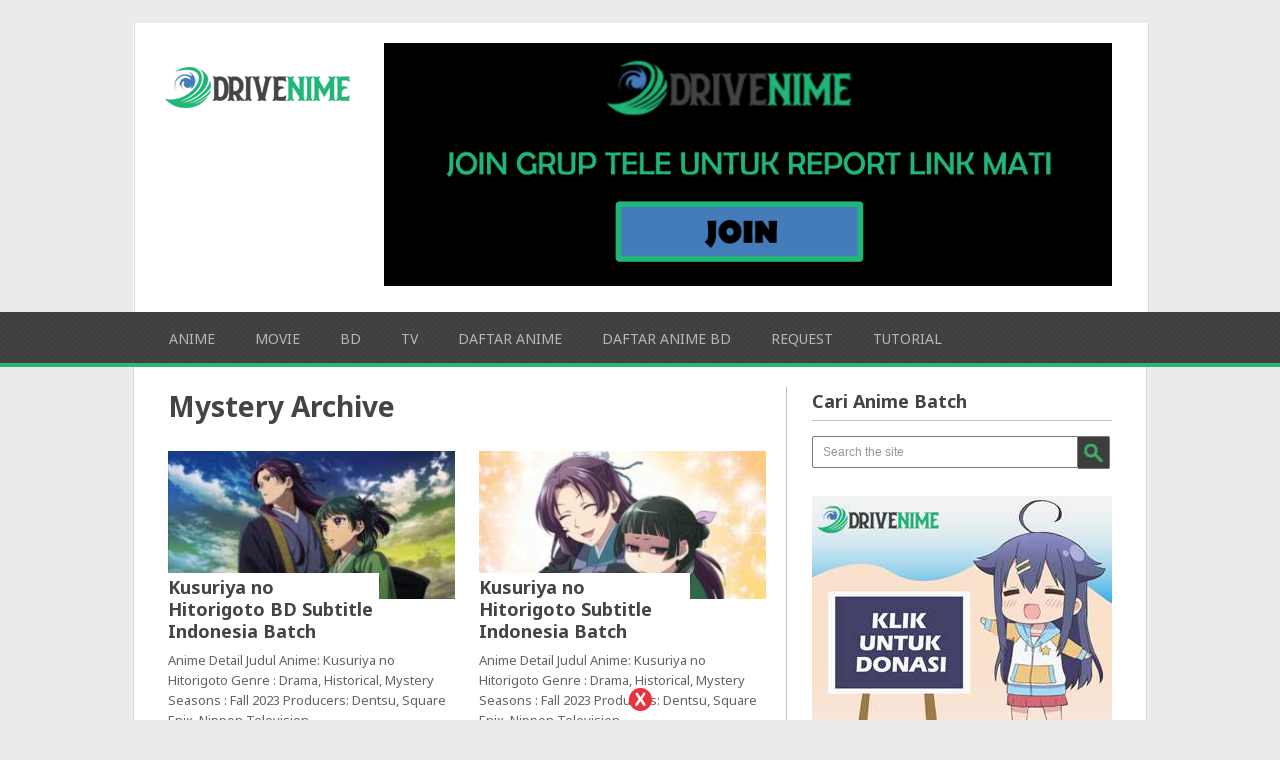

--- FILE ---
content_type: text/css
request_url: https://drivenime.com/wp-content/cache/min/1/wp-content/themes/playbook/style.css?ver=1768667640
body_size: 6228
content:
html,body,div,span,applet,object,iframe,h1,h2,h3,h4,h5,h6,p,blockquote,pre,a,abbr,acronym,address,big,cite,code,del,dfn,em,img,ins,kbd,q,s,samp,small,strike,strong,sub,sup,tt,var,b,u,i,center,dl,dt,dd,ol,ul,li,fieldset,form,label,legend,table,caption,tbody,tfoot,thead,tr,th,td,article,aside,canvas,details,embed,figure,figcaption,footer,header,hgroup,menu,nav,output,ruby,section,summary,time,mark,audio,video{margin:0;padding:0;border:0;font-size:100%;font:inherit;vertical-align:baseline}html{overflow-x:hidden;-webkit-font-smoothing:antialiased}article,aside,details,figcaption,figure,footer,header,hgroup,menu,nav,section{display:block}ol,ul{list-style:none}blockquote,q{quotes:none}blockquote:before,blockquote:after,q:before,q:after{content:'';content:none}table{border-collapse:collapse;border-spacing:0}button,input,select,textarea{margin:0}:focus{outline:0}a:link{-webkit-tap-highlight-color:#FF5E99}img,video,object,embed{max-width:100%;height:auto!important}iframe{max-width:100%}blockquote{font-style:italic;font-weight:400;font-family:Georgia,Serif;font-size:15px;padding:0 10px 20px 27px;position:relative;margin-top:25px}blockquote:after{position:absolute;content:'"';font-size:40px;color:#D0D9E0;width:50px;top:-5px;left:0;font-family:arial}blockquote p{margin-bottom:10px}strong,b{font-weight:700}em,i,cite{font-style:italic;font-family:georgia}small{font-size:100%}figure{margin:10px 0}code,pre{font-family:monospace,consolas,sans-serif;font-weight:400;font-style:normal}pre{margin:5px 0 20px 0;line-height:1.3em;padding:8px 10px;overflow:auto}code{padding:0 8px;line-height:1.5}mark{padding:1px 6px;margin:0 2px;color:#000;background:gold}address{margin:10px 0}#page .wp-caption img{border:0 none;height:auto;margin:0;max-width:100%;padding:0;width:auto}.alignnone{margin:0 20px 20px 0}.alignright{float:right;margin:0 0 20px 10px}.alignleft{float:left;clear:left;margin:0 10px 20px 0}a img.alignright{float:right;margin:5px 0 20px 20px}a img.alignnone{margin:5px 20px 20px 0}a img.alignleft{float:left;margin:5px 20px 20px 0}a img.aligncenter{display:block;margin-left:auto;margin-right:auto}.wp-caption{background:#fff;border:1px solid #f0f0f0;max-width:96%;padding:5px 3px 10px;text-align:center}.wp-caption.alignnone{margin:0;margin-bottom:15px;max-width:100%}.wp-caption.alignleft{margin:5px 20px 20px 0}.wp-caption.alignright{margin:5px 0 20px 20px}.wp-caption img{border:0 none;height:auto;margin:0;max-width:98.5%;padding:0;width:auto}.wp-caption p.wp-caption-text{line-height:17px;margin:0;padding:0 4px 0}.screen-reader-text{clip:rect(1px,1px,1px,1px);position:absolute!important;height:1px;width:1px;overflow:hidden}.screen-reader-text:focus{background-color:#f1f1f1;border-radius:3px;box-shadow:0 0 2px 2px rgba(0,0,0,.6);clip:auto!important;color:#21759b;display:block;font-size:14px;font-size:.875rem;font-weight:700;height:auto;left:5px;line-height:normal;padding:15px 23px 14px;text-decoration:none;top:5px;width:auto;z-index:100000}body{font:14px/23px Noto Sans,sans-serif;color:#646464;background-color:#fff}::-moz-selection{background:#222;color:#fff;text-shadow:none}::selection{background:#222;color:#fff;text-shadow:none}#page,.container{position:relative;margin-right:auto;margin-left:auto;overflow:hidden}h1,h2,h3,h4,h5,h6{font-weight:700;margin-bottom:12px;color:#444}h1{font-size:28px;line-height:1.4}h2{font-size:24px;line-height:1.4}h3{font-size:22px;line-height:1.4}h4{font-size:20px;line-height:1.4}h5{font-size:18px;line-height:1.4}h6{font-size:16px;line-height:1.4}.sub-title{font-size:12px}p{margin-bottom:20px}a{text-decoration:none;color:#2DB2EB;transition:background-color,color 0.2s linear}a:hover{color:#FF6C00}a:link,a:visited,a:active{text-decoration:none}.main-container{width:1014px;margin:0 auto;max-width:100%;background:#FFF}#page,.container{max-width:1013px;min-width:240px;overflow:visible}#page{min-height:100px;float:none;clear:both;overflow:hidden;padding:20px 3.4%;border-left:1px solid #d9d9d9;border-right:1px solid #d9d9d9}body>header{float:left;width:100%;position:relative}.main-header{position:relative;float:left;width:100%;z-index:99}#header{position:relative;width:100%;float:left;margin:0;padding:0;border-left:1px solid #D9D9D9;border-right:1px solid #D9D9D9;padding:20px 0;background:#fff}#header h1,#header h2{font-size:38px;float:left;display:inline-block;line-height:1;margin:0 0 0 30px}#logo a{color:#666}.widget-header{float:right;max-width:76%;margin:0 3.5% 0 0}.secondary-navigation .children li .sf-sub-indicator{display:none}.secondary-navigation{display:block;float:left;width:100%;background:url(../../../../../../themes/playbook/images/bg1.jpg) 0 0 repeat}.secondary-navigation a{font-size:14px;line-height:30px;color:#b8b8b8;text-align:left;text-decoration:none;margin:0 30px 0 10px;text-transform:uppercase}.secondary-navigation a .sub{font-size:11px;font-weight:400;color:#9B9B9B}.sf-js-enabled li a.sf-with-ul{padding-right:0}.sf-js-enabled li ul.sf-with-ul{padding-right:20px}#navigation .sf-sub-indicator{display:block;width:11px;overflow:hidden;position:absolute;right:16px;top:-1px}#navigation ul ul .sf-sub-indicator{top:8px}#navigation{margin:0 auto;font-size:13px;width:96%;max-width:942px}#navigation select{display:none}#navigation ul{margin:0 auto}#navigation .menu{width:100%;float:left;margin:12px 0 9px}#navigation ul li{float:left;position:relative}#navigation ul li:first-child a{margin-left:0}#navigation ul .header-search{float:right}#navigation>ul>li:last-child{border-right:none}#search-image{width:32px;height:29px;background:url(../../../../../../themes/playbook/images/search2.png) center center;cursor:pointer;text-indent:-999px;-webkit-border-top-right-radius:2px;-webkit-border-bottom-right-radius:2px;-moz-border-radius-topright:2px;-moz-border-radius-bottomright:2px;border-top-right-radius:2px;border-bottom-right-radius:2px;border:1px solid #777!important;border-left:none!important}#navigation ul li a,#navigation ul li a:link,#navigation ul li a:visited{overflow:hidden;display:block}#navigation>ul>.current a{background:transparent;color:#5a5a5a!important}#navigation ul li li{background:#3D3D3D;border:1px solid #777;border-bottom:0}#navigation ul ul{position:absolute;width:190px;padding:20px 0 0 0;padding-top:7px;z-index:400;font-size:12px;color:#798189;border-bottom:1px solid #eee}#navigation ul ul li{padding:0}#navigation ul ul a,#navigation ul ul a:link,#navigation ul ul a:visited{padding:9px 20px;position:relative;width:150px;border-left:0;background:transparent;border-right:0;border-radius:0;border-bottom:1px solid rgba(255,255,255,.05);margin:0;line-height:20px}#navigation ul ul li:last-child a{border-bottom:none}#navigation ul ul{opacity:0;left:-999em}#navigation ul li:hover ul{left:auto;opacity:1}#navigation ul ul ul{top:-8px}#navigation li:hover ul ul,#navigation li:hover ul ul ul,#navigation li:hover ul ul ul ul{left:-999em;opacity:0}#navigation li:hover ul,#navigation li li:hover ul,#navigation li li li:hover ul,#navigation li li li li:hover ul{opacity:1;left:190px}.article{width:63.5%;float:left;padding:0;border-right:1px solid #C2C2C2;padding-right:2%}.single .article #content_box .post,.single .article #content_box #comments,.single .article #content_box #commentsAdd{max-width:589px}#content_box{float:left;width:100%}#content{overflow:hidden}.post{float:left;width:100%}.single_post{width:100%;border-bottom:1px solid #C2C2C2}.single_page{background-color:#fff;padding-top:0}.post-content{display:block;clear:both;font-size:14px;margin-bottom:10px}.home .post-content,.archive .post-content{font-size:13px;line-height:20px}.post-single-content{font-size:14px;line-height:22px}.readMore{float:right;color:#7B7A79}.readMore a{color:#c1bbb6}.ss-full-width{margin-bottom:30px;overflow:hidden;padding-top:0}.ss-full-width #content_box{padding-right:0;padding-left:0}.post.excerpt{margin-bottom:30px;overflow:hidden;margin-right:3.8%;width:48%;min-height:344px}.post.excerpt header{margin-bottom:3px}.post.excerpt header .title{max-width:206px;margin-top:-26px;background:#fff;padding-right:5px;padding-top:3px}.post.excerpt header .title a{line-height:1}.wp-post-image{float:left}.featured-thumbnail{float:left;max-width:100%}#featured-thumbnail{float:left;max-width:287px}.featured-thumbnail img{margin-bottom:0;width:100%}.title{margin-bottom:5px;font-size:18px;line-height:22px;clear:both}.single-title{float:left;padding:0 0 0 0;font-size:22px;font-weight:700;margin-bottom:10px}.title a{color:#444}.page h1.title{margin-bottom:0;padding-top:0;font-size:22px}.post-info{display:block;font-size:13px;float:left;clear:both;width:100%}.single_post .post-info{border-top:1px solid #C2C2C2;border-bottom:1px solid #C2C2C2;line-height:28px;padding-top:2px;padding-bottom:2px}.single_post .theauthor a{text-transform:capitalize}.single_post .thecategory{float:right;margin-right:14px}.single_post .thecomment{display:inline-block;position:relative;width:29px;height:18px;line-height:18px;padding:0;background:#8f8f8f;border:#7F7F7F solid 0;border-radius:0;color:#fff;text-align:center;float:right;margin-top:8px}.single_post .thecomment:after{content:"";position:absolute;top:-9px;left:4.3100000000000005px;border-style:solid;border-width:0 0 9px 10px;border-color:#8f8f8f transparent;display:block;width:0;z-index:1}.excerpt .post-info{position:relative}.post-info-inner{float:left;width:81%;max-width:212px;border-bottom:1px solid #b9b9b9}.excerpt .post-info .thecomment{float:right;margin-top:6px}.theauthor,.thetime{font-size:12px}.excerpt .thecomment a{display:inline-block;position:relative;width:29px;height:18px;line-height:18px;padding:0;background:#8f8f8f;border:#7F7F7F solid 0;border-radius:0;color:#fff;text-align:center}.excerpt .thecomment a:after{content:"";position:absolute;top:-9px;left:4.3100000000000005px;border-style:solid;border-width:0 0 9px 10px;border-color:#8f8f8f transparent;display:block;width:0;z-index:1}.home article header,.archive article header{margin-bottom:10px}article header{margin-bottom:15px;float:left;width:100%}.thecomment a{color:#FFFFFF!important}.article img.left,.article img.alignleft,.wp-caption.alignleft{margin:.3em 1.571em .5em 0;display:block;float:left}.article img.right,.article img.alignright,.wp-caption.alignright{margin:.3em 0 .5em 1.571em;display:block;float:right}.article img.center,.article img.aligncenter,.wp-caption.aligncenter{margin:.3em auto .5em auto;display:block}.article img.aligncenter,.article img.alignnone{margin-top:1em;margin-bottom:1em;display:block;clear:both}.article ul{margin:1.5em 0 1.571em 1.9em;list-style-type:circle}.article ol{margin:1.5em 0 1.571em 1.9em;list-style-type:decimal}#tabber{display:block;height:auto;margin:0 0 25px 0;overflow:hidden}#tabber .inside{padding:0 15px 25px 15px;margin-top:-1px;border:1px solid #C2C2C2}#tabber ul.tabs{overflow:hidden;height:40px;text-align:center}#tabber ul.tabs li{background:none;float:left;display:inline;font-size:14px;font-weight:700;cursor:pointer;border-bottom:none;width:50%;text-align:center}#tabber ul.tabs li a{color:#999;display:block;float:left;margin:0;text-align:center;padding:10px 0;line-height:1.4;width:100%;transition:all 0.25s linear}#tabber ul.tabs li a.selected{background:url(../../../../../../themes/playbook/images/bg1.jpg) 0 0 repeat;margin:0;color:#fff;text-decoration:none;line-height:1.4;text-align:center}#tabber ul.tabs li.tab-recent-posts a{margin:0;border-left:0;text-align:center}#tabber ul.tabs li a:hover{text-decoration:none}#tabber .inside li{list-style:none;padding:15px 0 0 0}#tabber .inside li div.info{display:table;top:0px!important;margin:0px!important;padding:0px!important}#tabber .inside li div.info .entry-title{margin-bottom:0;font-weight:700;font-size:14px;line-height:1.2}#tabber .inside li .meta{display:block;font-size:13px;color:#999}#tabber .tab-thumb{border:1px solid #f0f0f0;padding:4px;background:#fff;float:left;display:inline;margin:0 12px 0 0}.post-number{position:relative;width:22px;height:22px;text-align:center;line-height:23px;font-weight:700;color:#fff;bottom:22px;background:#2DB2EB}#tabber .inside .tabsSep{margin-top:7px;width:100%;height:1px;background-color:#e8e5de;clear:both;float:left}.tweets li{margin-bottom:15px!important}.twitter-follow{background:url(../../../../../../themes/playbook/images/small_twitter.png) no-repeat center left;padding:5px 0 5px 20px;float:right}input,textarea,select{padding:8px 12px;font-size:12px;color:#999}textarea{overflow:auto;resize:vertical}select{padding:12px 20px}::-webkit-input-placeholder{color:#585F65}::-moz-input-placeholder{color:#585F65}::-ie-input-placeholder{color:#585F65}::-o-input-placeholder{color:#585F65}::input-placeholder{color:#585F65}table{width:100%;text-align:left;margin-bottom:25px;border:2px solid #F1F4F6}thead{background:#F7F8F9;font-size:14px;color:#585F65}table th,table td{padding:7px 15px;text-align:left}thead th{padding:14px}tbody th{font-weight:400;border-bottom:1px solid #F5F7F9}table.wp-block-table{border:0;overflow-x:auto;display:block;margin-bottom:1.5em}table.wp-block-table th,table.wp-block-table td{border:2px solid #d8d8d8}.wp-block-table tbody{width:100%;min-width:240px}.wp-block-cover-image.aligncenter{display:flex!important;margin:0 0 1.5em}.wp-block-cover-image.alignleft{margin-right:20px}.wp-block-cover-image.alignright{margin-left:20px}.wp-block-columns{clear:both}.wp-block-image img{height:auto}body .wp-block-pullquote{width:100%;margin:0;padding:3em 25px;box-sizing:border-box}body .wp-block-pullquote.alignleft{margin-right:0;text-align:left;max-width:100%}body .wp-block-pullquote.alignright{margin-left:0;max-width:100%;text-align:right}body .wp-block-pullquote>p{font-size:20px}.wp-block-gallery .blocks-gallery-image figcaption,.wp-block-gallery .blocks-gallery-item figcaption{box-sizing:border-box}.wp-block-gallery.aligncenter{display:flex;margin:0 -8px 1.5em}.wp-block-gallery.alignleft{margin:0 20px 1.5em -8px}.wp-block-gallery.alignright{margin:0 -8px 1.5em 20px}.wp-block-image.is-resized{width:-webkit-fit-content;width:-moz-fit-content;width:fit-content}.wp-block-image.is-resized img{max-width:100%}.ss-full-width .wp-block-image.is-resized{width:-webkit-min-content;width:-moz-min-content;width:min-content;display:-ms-inline-grid;-ms-grid-columns:min-content}.ss-full-width .wp-block-image.is-resized img{max-width:none}.wp-block-button{margin-bottom:1.5em!important}.wp-block-button.alignleft{margin:0 15px 0 0}.wp-block-button.alignright{margin:0 0 0 15px}.wp-block-button.aligncenter{margin:0}.wp-block-latest-comments.aligncenter{text-align:center}.wp-block-latest-comments.aligncenter .wp-block-latest-comments__comment-excerpt,.wp-block-latest-comments.aligncenter .wp-block-latest-comments__comment-meta{margin-left:0!important}.wp-block-latest-comments.aligncenter .wp-block-latest-comments .avatar,.wp-block-latest-comments.aligncenter .wp-block-latest-comments__comment-avatar{float:none;margin-right:0;display:inline-block}body .wp-block-latest-comments__comment-excerpt p,body .has-avatars .wp-block-latest-comments__comment .wp-block-latest-comments__comment-excerpt,body .has-avatars .wp-block-latest-comments__comment .wp-block-latest-comments__comment-meta,body .wp-block-latest-comments__comment-date{font-size:14px}.wp-block-latest-comments__comment-date{color:inherit;padding-top:10px}.wp-block-archives.alignleft{margin-right:20px}.wp-block-archives.alignright{margin-left:2.5em}.wp-block-latest-posts{clear:both}.wp-block-image figcaption{clear:both}.wp-block-archives,.wp-block-categories{margin:1.5em 0 1.571em 2.5em}.wp-block-categories.alignleft,.wp-block-archives.alignleft{margin-right:2em}.wp-block-categories li,.wp-block-archives li{margin-bottom:5px}hr{border:none;border-bottom:1px solid rgba(0,0,0,.1);width:300px;margin:35px auto;clear:both;position:relative}#searchform{padding:0;float:left;clear:both;width:100%}nav #searchform{float:right}nav #searchform fieldset{padding:0;border:0}#searchform fieldset{float:left}.sbutton{padding:10px 0 10px 0;width:29.2%;cursor:pointer;background-color:#FF6C00;text-align:center;padding-top:10px;color:#fff;transition:all 0.25s linear}.sbutton:hover{background:#222}.main-header #s{width:150px}#s{width:70%;background-color:#3D3D3D;border:1px solid #777!important;float:left;padding:6px 0;text-indent:10px;border-right:0;-webkit-border-top-left-radius:2px;-webkit-border-bottom-left-radius:2px;-moz-border-radius-topleft:2px;-moz-border-radius-bottomleft:2px;border-top-left-radius:2px;border-bottom-left-radius:2px}#search-image{padding:9px 0}.footer-widgets fieldset,#sidebars fieldset{width:100%}.read-more{margin:0 0 0 10px;line-height:1.4em;background:none;padding:0;font-size:16px}.topad{margin-bottom:10px;clear:both}.bottomad{float:left;clear:both}#sidebars p{line-height:20px}.sidebar.c-4-12{float:right;width:31.8%;font-size:13px;line-height:20px;max-width:300px}.sidebar.c-4-12 a{color:#646464}.widget #s{width:88%;background:#fff;padding:8px 0}footer .widget #s{background:#3D3D3D}.widget #search-image{float:left;height:33px}.widget{margin-bottom:27px;overflow:hidden}.widget .title{font-weight:700;text-transform:uppercase;color:#545E68;font-size:12px}.widget li{display:block;overflow:hidden;list-style-type:none;padding-left:15px;background:url(../../../../../../themes/playbook/images/arrow.png) 0 5px no-repeat;margin-bottom:7px}.widget h3{font-size:18px;line-height:18px;margin:5px 0 15px 0;border-bottom:1px solid #C2C2C2;padding-bottom:10px}body>footer{overflow:hidden;width:100%;font-size:13px;line-height:20px;background:url(../../../../../../themes/playbook/images/bg1.jpg) 0 0 repeat}body>footer .footeText{width:960px;margin:22px auto;text-align:center;color:#fff;font-size:14px;font-weight:700}body>footer .footeText a{color:#fff;border-bottom:2px solid #ee3f02}body>footer .widget{padding:10px 0 0 0}body>footer .sidebar .widget .title{font-size:135%;color:#D4D8DB}footer .widget{margin-bottom:20px}footer .widget li a{color:#bbb}footer .widget li a:hover{color:#222}footer{position:relative;overflow:hidden}footer .container{width:95%}footer p{color:#8D8D8D}.footer-widgets{overflow:hidden;padding:20px 0 0 0;width:100%;margin:0}.footer-widgets h3{padding-bottom:15px;color:#fff;font-size:16px}.f-widget{width:30%;float:left;position:relative;color:#8D8D8D;margin-right:5%}.f-widget .widget h3{padding-bottom:0;border-bottom:none}.copyrights{float:left;width:100%;clear:both;color:#979494;padding-top:70px;padding-bottom:10px;position:relative;z-index:1}#copyright-note{width:1010px;margin:0 auto;clear:both;max-width:100%}.copyrights a{color:#ccc}#copyright-note span{display:inline-block;float:left}.cright{float:right}#sidebars .wp-post-image,footer .wp-post-image{margin-bottom:0;margin-top:3px;margin-right:10px}.postsby{margin-bottom:25px}.textwidget a:hover{color:#222!important}.related-posts{margin-top:30px;clear:both;float:left;border-bottom:1px solid #C2C2C2;padding-bottom:30px}.postauthor p{padding-top:0}.related-posts ul{margin-left:0;padding:0;margin:0;overflow:hidden;margin-top:0}.related-posts h3{font-size:18px;margin:0}.relatedthumb img{width:75px;height:75px;margin-top:5px;margin-bottom:0}.postauthor-top{margin-bottom:10px}.related-posts li{width:49%;float:left;list-style:none;margin-right:2%;min-height:100px}.related-posts a{color:#868686;font-weight:400;font-size:16px;line-height:18px}.related-posts div{overflow:hidden}.rthumb{float:left;margin-right:10px}.related-posts .last{margin-right:0}.tags{margin:20px 0 5px 0;width:100%;float:left;border-bottom:1px solid #C2C2C2;padding-bottom:15px}.tags a{margin-left:5px}.postauthor{margin:30px 0 0 0;padding:0;min-height:125px;float:left;clear:both;width:100%;border-bottom:1px solid #C2C2C2;padding-bottom:20px}.postauthor h4{font-weight:700;font-size:18px}.postauthor h5{font-weight:400;font-size:14px;padding:0;margin:0;line-height:24px;text-transform:capitalize}.postauthor img{float:left;margin:5px 25px 15px 0}.postauthor h4 a{color:#473636}.clear{clear:both}.left{float:left}.right{float:right}.last{margin-right:0!important}.tagcloud a{font-size:14px!important;padding:3px 10px;margin-bottom:10px;float:left;margin-right:7px;border:1px solid #C2C2C2;color:#c6c6c6;transition:all 0.25s linear;border-radius:3px}.tagcloud a:hover{color:#fff}.ad-125 ul{float:left;width:100%;margin:0;list-style:none;max-width:100%}.ad-125 li{float:left;border:none;list-style:none!important;padding-left:0;background:none;margin-bottom:15px}.ad-125 .evenad{float:right!important}#wp-calendar{margin-bottom:0}#wp-calendar td{text-align:center;padding:7px 0;border-top:1px solid #F1F4F6;border-right:1px solid #F1F4F6}#wp-calendar caption{font-size:16px;padding-bottom:10px;font-weight:700}#wp-calendar #prev{text-align:left;padding-left:12px}#wp-calendar thead th{padding:10px 0;text-align:center}.total-comments{font-size:18px;color:#5d5d5d;border-bottom:1px solid #e3e3e3;padding-bottom:10px;font-weight:700}.cnumber{color:#2DB2EB}#comments{padding:0;background-color:#fff;margin-top:30px;float:left;clear:both;width:100%}#commentsAdd{margin-top:30px;width:100%;float:left;clear:both;margin-bottom:20px}#commentsAdd label{display:none}#commentform{width:100%}#commentsAdd .comment-form-author,#commentsAdd .comment-form-email,#commentsAdd .comment-form-url{width:32%;float:left;clear:none}#commentsAdd .comment-form-author,#commentsAdd .comment-form-email{margin-right:2%}.comment-form-comment{margin-bottom:0!important}.form-submit{width:auto!important;margin-bottom:0!important;margin-top:10px;float:right!important}#respond h4{border-bottom:1px solid #C2C2C2;padding-bottom:10px}#respond h4 span{font-weight:700}#comments .avatar{float:left;margin-right:20px}.comment time{padding-left:10px;color:#9E9E9E}ul.children .commentImageLeft{width:60px;height:90px;border-left:1px solid #c1bbb6;border-bottom:1px solid #c1bbb6;position:absolute;top:-50px;left:-70px}input.text-input,#commentform input{padding:11px}input#author,input#email,input#url{width:300px;border:1px solid #E9E9E9;background:#fff;font-size:14px;float:left;max-width:85%;margin-right:10px}input#author,input#email,input#url,#comment{transition:all 0.25s ease-in-out}.contactform input[type="text"]{width:380px}#commentform .comment-form-cookies-consent label{padding:0;display:inline-block;cursor:pointer;line-height:18px;vertical-align:top}#commentform .comment-form-cookies-consent input{width:18px;height:18px;margin-right:7px;-webkit-appearance:checkbox}#cancel-comment-reply-link{float:right;font-size:16px;line-height:24px}.contact-submit,#cancel-comment-reply-link{color:red;cursor:pointer;text-decoration:underline;z-index:100;position:relative}#commentform input#submit{line-height:1;background:url(../../../../../../themes/playbook/images/bg1.jpg) 0 0 repeat;padding:8px 24px;color:#fff!important;text-decoration:none;float:right;cursor:pointer;display:inline-block;border:none;transition:all 0.2s linear;border:1px solid #000}#commentform input#submit:hover{color:#fff}ol.commentlist{margin-left:0}.commentlist li{list-style:none;margin:0 0 22px 0;padding-left:0;float:left;width:100%;border-bottom:1px solid #ccc;padding-bottom:10px}.commentlist p{margin-bottom:0;line-height:21px}.fn{font-size:14px;line-height:1.375em;text-transform:capitalize}.fn a{color:#444;font-weight:700}.comment-meta{font-size:12px;font-style:italic}.comment-meta a{color:#888}.commentmetadata{overflow:hidden}.commentmetadata li{border:0;padding:0;margin-top:0;margin-bottom:5px;list-style:square}.commentmetadata ol li{list-style:decimal}.reply{padding-top:5px;padding-bottom:5px;overflow:hidden;width:auto;float:right;margin-top:-20px}.reply a{float:right;padding:0 14px;color:#BDBDBD;font-size:12px;border:1px solid #e3e3e3}.commentlist .children{margin-left:5%;margin-bottom:0;margin-top:0;float:left;width:95%}.avatar{float:left}#comments #respond h4{font-size:18px;margin:15px 0}.cancel-comment-reply a{float:right;margin-top:-8px;font-size:14px}.comment-awaiting-moderation{font-style:italic;font-weight:700}#commentform textarea{width:95.5%;border:1px solid #C2C2C2;background:#fff;font-size:14px;padding:2%;line-height:25px;font-family:georgia;font-style:italic}#commentform p{margin-bottom:15px;float:left;width:100%;clear:both}#commentform p label{padding-bottom:5px;padding-top:5px}.required{color:red;font-size:14px;padding:0;line-height:1}.comment-notes .required{padding-left:0;padding-top:3px}.comment-notes{font-style:italic;display:none}.pagination{clear:both;overflow:hidden;float:left;width:100%;padding:10px 0 0}.pagination ul{list-style:none;margin:0}.pagination ul li{float:left;margin-bottom:10px}.currenttext,.pagination a:hover{color:#fff;margin:0 5px 0 0;display:inline-block;float:left;line-height:1.2em;text-decoration:none;padding:6px 10px;background:#FF6C00;border:1px solid #fff}.pagination a,.pagination2{border:1px solid #3D3D3D;margin:0 5px 0 0;display:inline-block;float:left;line-height:1.2em;text-decoration:none;color:#FFF!important;padding:6px 10px;transition:all 0.25s linear;background:#3D3D3D}.pagination a:hover{color:#fff}.pagination2{clear:both}.top{float:left;width:100%;position:absolute;bottom:0}.top .toplink{display:block;margin:0 auto;background-image:url(../../../../../../themes/playbook/images/top.png);background-position:center center;background-repeat:no-repeat;width:77px;height:71px;position:relative;z-index:1}.pnavigation2{display:block;width:100%;overflow:hidden;padding:10px 0;float:left;margin-bottom:10px}.nav-previous a,.nav-next a{padding:5px 5px;color:#fff;transition:all 0.25s linear}.nav-previous a:hover,.nav-next a:hover{background-color:#3f3f3f;color:#fff}.nav-previous{float:left}.nav-next{float:right}@media screen and (max-width:960px){#page,.container{max-width:100%}img,embed{max-width:100%;height:auto!important}.ad-300 img{max-width:100%}.ad-125 li{max-width:40%}.footer-widgets #s,#sidebars #s{width:68%}.ad-125 img{padding:0;background:#FAFAFA;border:0}.footer-widgets #s,#sidebars #s{width:81%}.reply{margin-top:0}}@media screen and (max-width:900px){.widget-header{max-width:70%}nav #searchform{display:none}}@media screen and (max-width:865px){.secondary-navigation{width:100%}.main-navigation #navigation{text-align:center;border:none}#navigation ul{float:none;display:inline-block}.secondary-navigation{padding:5px 0;background:none;border-bottom:0!important}.js #navigation>ul{display:none}.js #navigation select{display:inline-block!important;max-width:none;padding:7px 15px;width:98%;color:#fff;background:#303030;text-shadow:0 1px 1px rgba(0,0,0,.4);font-size:12px;border:1px solid #000;margin:0 1%}}@media screen and (max-width:760px){#header{margin:0;border-left:0}}@media screen and (max-width:720px){.secondary-navigation a{padding-top:10px!important;padding-bottom:10px!important}.article{width:100%;border:none;padding:0}.post.excerpt{margin-right:4%}#content_box{padding-right:0;padding-left:0px!important;border-right:none}.sidebar.c-4-12{float:left;width:100%}.f-widget{width:44%}.f-widget-2{margin-right:0}.ad-125 li{max-width:45%}.footer-widgets #s{width:70%}#comments{margin-right:0}.flex-caption{display:none}}@media screen and (max-width:600px){.widget-header{max-width:94%;float:none;margin:0 auto}.featured-thumbnail img{width:100%}}@media screen and (max-width:550px){.main-navigation{width:100%}.main-header #s{width:85%}.sbutton{float:right}.f-widget{width:95%}footer #s{width:65%}.post.excerpt{margin-right:2.2%;width:48.8%}#header h1,#header h2{margin:10px 0 10px 20px!important}}@media screen and (max-width:480px){#navigation{margin-top:0;margin-bottom:0}.secondary-navigation{width:102%;height:35px}.js #navigation select{width:96%;margin-right:0}.related-posts li{width:100%}.post.excerpt{width:98.8%}}@media screen and (max-width:400px){.main-header #s{width:78%}input#author,input#email,input#url{width:100%;max-width:100%;box-sizing:border-box}}@media screen and (max-width:300px){nav fieldset,.js #navigation select{width:100%;float:left}.main-header #s{width:70%}}